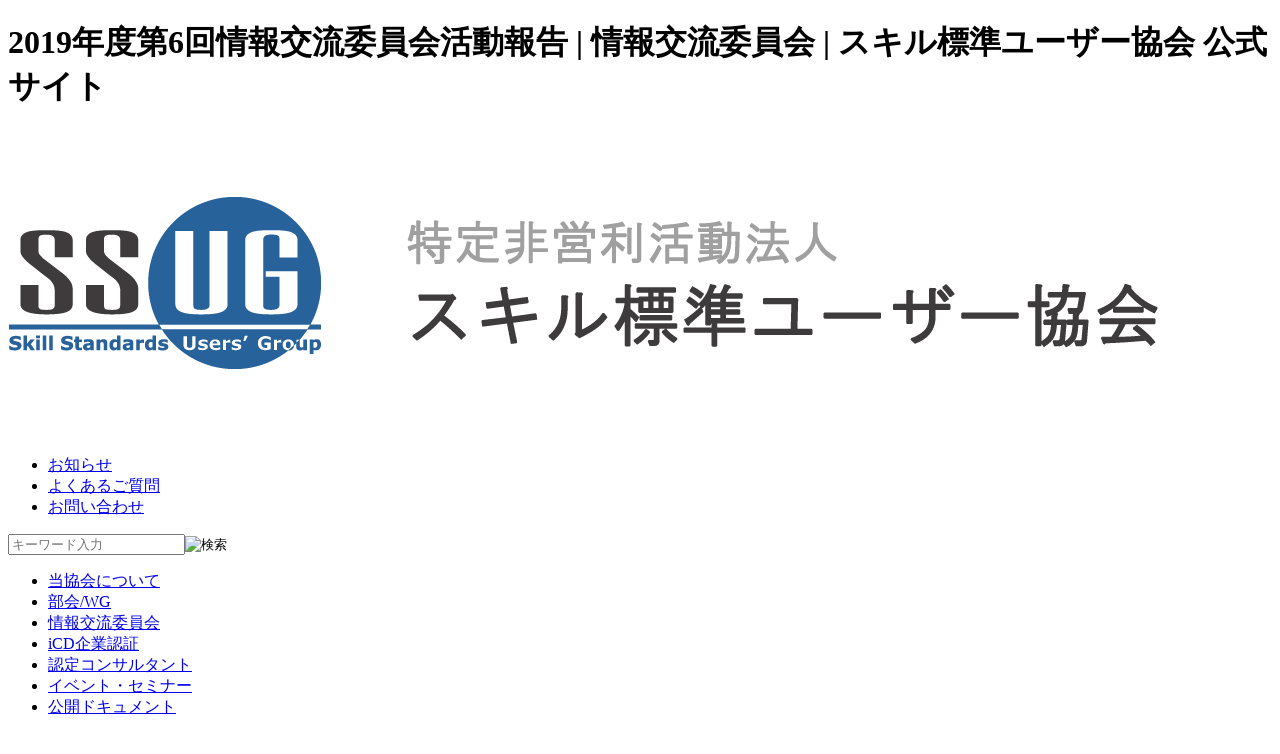

--- FILE ---
content_type: text/html; charset=UTF-8
request_url: https://www.ssug.jp/committee/000267.php
body_size: 34002
content:

<!DOCTYPE html>
<html lang="ja">
<head>
<meta charset="UTF-8">
<meta http-equiv="X-UA-Compatible" content="IE=edge">
<meta name="format-detection" content="telephone=no">
<meta name="viewport" content="width=device-width, initial-scale=1.0, minimum-scale=1.0, maximum-scale=1.0, user-scalable=0">
<meta name="description" content="スキル標準ユーザー協会は、DX推進のためのIT人材育成に向け、i コンピテンシ ディクショナリ(iCD)、およびITSS+(プラス)の普及と促進を目指しています。">
<meta name="keywords" content="スキル標準,ITSSユーザー協会,ITスキル標準,ITSS,ETSS,UISS,">
<meta name="copyright" content="Copyright &copy; Skill Standards User's Group. All Rights Reserved." />
<link rel="icon" href="https://www.ssug.jp/favicon.ico" type="image/x-icon">
<link rel="shortcut icon" href="https://www.ssug.jp/favicon.ico" type="image/x-icon">
<link rel="apple-touch-icon" href="https://www.ssug.jp/apple-touch-icon-precomposed.png">
<link href="https://www.ssug.jp/theme/201907/css/style_base.css" rel="stylesheet">
<link href="https://www.ssug.jp/theme/201907/css/style_committee.css" rel="stylesheet">
<link href="https://www.ssug.jp/theme/201907/css/style_base_print.css" rel="stylesheet" media="print">
<link href="https://netdna.bootstrapcdn.com/font-awesome/4.7.0/css/font-awesome.css" rel="stylesheet">
<title>2019年度第6回情報交流委員会活動報告 | 情報交流委員会 | スキル標準ユーザー協会 公式サイト</title>
<script type="text/javascript" src="https://code.jquery.com/jquery-3.1.0.min.js"></script>
<script>
$(function(){
  $('a[href^=#]').click(function(){
    var speed = 500;
    var href= $(this).attr("href");
    var target = $(href == "#" || href == "" ? 'html' : href);
    var position = target.offset().top;
    $("html, body").animate({scrollTop:position}, speed, "swing");
    return false;
  });
});
</script>
<script src="https://code.jquery.com/jquery-3.1.0.min.js"></script>
<script type="text/javascript">
jQuery(function($) {
	var nav = $('#globalnavi'),
	offset = nav.offset();
	$(window).scroll(function () {
	  if($(window).scrollTop() > offset.top) {
	    nav.addClass('fixed');
	  } else {
	    nav.removeClass('fixed');
	  }
	});
});
</script>
<script type="text/javascript">
$(function(){
	var agent = navigator.userAgent;
	if(agent.search(/iPhone/) != -1 || agent.search(/iPod/) != -1 || (agent.search(/Android/) != -1 && agent.search(/Mobile/) != -1) || agent.search(/Windows Phone/) != -1){
		redirect();
	}
});
function redirect(){
	if(window.confirm('スマートフォン向けサイトに移動しますか？')){
		location.href = "https://www.ssug.jp/m/committee/000267.php";
	}
}
</script>
</head>
<body id="b_index" class="body_waku">
<div id="container">
<div id="description">
<h1>2019年度第6回情報交流委員会活動報告 | 情報交流委員会 | スキル標準ユーザー協会 公式サイト</h1>
</div>
<!-- ヘッダー -->
	<header id="header" role="banner" class="clearfx">
		<div id="header_waku" class="clearfx">
		<div id="header_waku_l">

			<div id="header_logo">
				<a href="https://www.ssug.jp/">
					<img src="https://www.ssug.jp/img/logo.gif" alt="スキル標準ユーザー協会のトップページへ">
				</a>
			</div>
        </div><!-- header_waku_l-->
		<div id="header_waku_r">
			<ul id="header_top_menu">
				<li class="header_top_menu_list"><a href="https://www.ssug.jp/info/">お知らせ</a></li>
				<li class="header_top_menu_list"><a href="https://www.ssug.jp/faq/">よくあるご質問</a></li>
				<li class="header_top_menu_list"><a href="https://www.ssug.jp/contact/">お問い合わせ</a></li>
			</ul>
            
			<div id="header_top_search" role="search">
				<div id="search_box">
				<form name="search-form" method="post" action="https://www.ssug.jp/mt/mt-search.cgi">
				<input id="search_text" type="text" name="search" placeholder="キーワード入力"><input id="search_btn" type="image" src="https://www.ssug.jp/theme/201907/img/search_btn.png" alt="検索">
				<input type="hidden" name="IncludeBlogs" value="1">
				<input type="hidden" name="Template" value="ssug">
				</form>
                </div><!-- search_box-->
			</div><!-- header_top_search-->
		</div><!-- header_waku_r-->
        </div><!-- header_waku-->
	</header>

			<nav id="globalnavi" role="navigation" class="clearfx">
			<div id="header_navi_waku" class="center_waku">
				<ul id="header_navi">
					<li><a href="https://www.ssug.jp/about/" class="globalnavi_off">当協会について</a></li>
					<li><a href="https://www.ssug.jp/wg/" class="globalnavi_off">部会/WG</a></li>
					<li><a href="https://www.ssug.jp/committee/" class="globalnavi_on">情報交流委員会</a></li>
					<li><a href="https://www.ssug.jp/icd_certified/" class="globalnavi_off">iCD企業認証</a></li>
					<li><a href="https://www.ssug.jp/cert_consultant/" class="globalnavi_off">認定コンサルタント</a></li>
					<li><a href="https://www.ssug.jp/event/" class="globalnavi_off">イベント・セミナー</a></li>
					<li><a href="https://www.ssug.jp/docs/" class="globalnavi_off">公開ドキュメント</a></li>
					<li><a href="https://www.ssug.jp/qualification/" class="globalnavi_off">資格・研修関連</a></li>
					<li><a href="https://www.ssug.jp/column/" class="globalnavi_off">コラム</a></li>
					<li><a href="https://www.ssug.jp/links/" class="globalnavi_off">関連リンク</a></li>
				</ul>
			</div><!-- header_navi_waku-->
		</nav>	
<div id="page_title_waku" class="clearfx font_mincho cover">
<div class="page_title">
<h2 class="center_waku">2019年度第6回情報交流委員会活動報告</h2>
</div>
</div><!-- page_title_waku -->

<main id="main" role="main" class="clearfx center_waku">
	<!-- トピックパス -->
	<div id="topic_path">
	<div class="topic_pathlink">
	<a href="https://www.ssug.jp/">トップページ</a>
	<a href="https://www.ssug.jp/committee">情報交流委員会</a>
	<span>2019年度第6回情報交流委員会活動報告</span>
	</div><!-- topic_pathlink -->
    </div><!-- topic_path -->
  
	<div id="main_category">
		<div id="cont_waku" class="clearfx center_waku pb120">
		<div id="cont_l"><!-- 左エリア -->
			<article id="contents2">
			<div class="lead">
			<h3>
			
			</h3>
			</div>

			<!-- 本文 -->
			<p>　2019年6月27日（木）カシオ計算機株式会社にて、2019年度第6回情報交流委員会（委員長：廣川隆明　株式会社エネルギア・コミュニケーションズ）を開催致しました。</p>

<p>委員会開始前に歴代から最新の商品まで展示されているブースに移動し、製品見学しました。<br />
<a href="https://www.ssug.jp/assets_c/2019/06/20190627-1-310.php" onclick="window.open('https://www.ssug.jp/assets_c/2019/06/20190627-1-310.php','popup','width=800,height=600,scrollbars=no,resizable=no,toolbar=no,directories=no,location=no,menubar=no,status=no,left=0,top=0'); return false"><img src="https://www.ssug.jp/assets_c/2019/06/20190627-1-thumb-150x112-310.jpg" width="150" height="112" alt="20190627-1.jpg" class="mt-image-none" style="" /></a> <a href="https://www.ssug.jp/assets_c/2019/06/20190627-2-313.php" onclick="window.open('https://www.ssug.jp/assets_c/2019/06/20190627-2-313.php','popup','width=800,height=600,scrollbars=no,resizable=no,toolbar=no,directories=no,location=no,menubar=no,status=no,left=0,top=0'); return false"><img src="https://www.ssug.jp/assets_c/2019/06/20190627-2-thumb-150x112-313.jpg" width="150" height="112" alt="20190627-2.jpg" class="mt-image-none" style="" /></a></p>

<p>その後、会議室に移動し、今回から新たに1社（株式会社国際協力データサービス）と既存参加企業から新たにメンバー3名を迎えて、「現場の定着」をテーマに、カシオ計算機株式会社　国吉典仁氏から、「iCD活用による人材育成への取組み～活力ある人と組織を目指して～」と題して、iCD導入に至る道程、導入の全体像、定着に向けた自社の取り組み内容を発表頂きました。<br />
「人材育成の枠組み」の理解を深める手段として発表頂いた、ワークショップ（メンバーと上司が育成プロセスの経験（育成考課表の記入、面談 対話）をメンバー同志、上司同志で共有する場）は参加した多くの企業で参考になりました。</p>

<p>休憩を挟み、第二部はワールドカフェ方式でグループに分かれてのディスカッションならびに発表を行い、非常に議論は白熱し有意義な意見交換となりました。<br />
<a href="https://www.ssug.jp/assets_c/2019/06/20190627-3-316.php" onclick="window.open('https://www.ssug.jp/assets_c/2019/06/20190627-3-316.php','popup','width=800,height=600,scrollbars=no,resizable=no,toolbar=no,directories=no,location=no,menubar=no,status=no,left=0,top=0'); return false"><img src="https://www.ssug.jp/assets_c/2019/06/20190627-3-thumb-150x112-316.jpg" width="150" height="112" alt="20190627-3.jpg" class="mt-image-none" style="" /></a> <a href="https://www.ssug.jp/assets_c/2019/06/20190627-4-319.php" onclick="window.open('https://www.ssug.jp/assets_c/2019/06/20190627-4-319.php','popup','width=800,height=600,scrollbars=no,resizable=no,toolbar=no,directories=no,location=no,menubar=no,status=no,left=0,top=0'); return false"><img src="https://www.ssug.jp/assets_c/2019/06/20190627-4-thumb-150x112-319.jpg" width="150" height="112" alt="20190627-4.jpg" class="mt-image-none" style="" /></a> <a href="https://www.ssug.jp/assets_c/2019/06/20190627-5-322.php" onclick="window.open('https://www.ssug.jp/assets_c/2019/06/20190627-5-322.php','popup','width=800,height=600,scrollbars=no,resizable=no,toolbar=no,directories=no,location=no,menubar=no,status=no,left=0,top=0'); return false"><img src="https://www.ssug.jp/assets_c/2019/06/20190627-5-thumb-150x112-322.jpg" width="150" height="112" alt="20190627-5.jpg" class="mt-image-none" style="" /></a></p>

<p>　次回の2019年度第7回情報交流委員会は、9月9日（月）ANAシステムズ株式会社で開催します。</p>
            
			<!-- このタグに関連するページの一覧 -->
			

            <!-- 関連キーワード -->
			
			</article>
		</div><!-- cont_l -->

        <aside role="complementary"><!-- 右エリア -->
<div class="right_box" id="smenu">
<ul class="sub_menu">



<li class="sub_menu_1"><a href="https://www.ssug.jp/committee/" title="情報交流委員会"><span>情報交流委員会</span></a></li>
	
		<li class="sub_menu_2"><a href="https://www.ssug.jp/committee/000237.php">情報交流委員会の活動内容および参加メンバー</a></li>
		
		<li class="sub_menu_2"><a href="https://www.ssug.jp/committee/000431.php">2023年度第27回情報交流委員会活動報告</a></li>
		
		<li class="sub_menu_2"><a href="https://www.ssug.jp/committee/000426.php">2023年度第26回情報交流委員会活動報告</a></li>
		
		<li class="sub_menu_2"><a href="https://www.ssug.jp/committee/000415.php">2023年度第25回情報交流委員会活動報告</a></li>
		
		<li class="sub_menu_2"><a href="https://www.ssug.jp/committee/000416.php">2022年度第24回情報交流委員会活動報告</a></li>
		
		<li class="sub_menu_2"><a href="https://www.ssug.jp/committee/000403.php">2022年度第23回情報交流委員会活動報告</a></li>
		
		<li class="sub_menu_2"><a href="https://www.ssug.jp/committee/000394.php">2022年度第22回情報交流委員会活動報告</a></li>
		
		<li class="sub_menu_2"><a href="https://www.ssug.jp/committee/000390.php">2022年度第21回情報交流委員会活動報告</a></li>
		
		<li class="sub_menu_2"><a href="https://www.ssug.jp/committee/000384.php">2022年度第20回情報交流委員会活動報告</a></li>
		
		<li class="sub_menu_2"><a href="https://www.ssug.jp/committee/000375.php">2022年度第19回情報交流委員会活動報告 </a></li>
		
		<li class="sub_menu_2"><a href="https://www.ssug.jp/committee/000368.php">2021年度第18回情報交流委員会活動報告 </a></li>
		
		<li class="sub_menu_2"><a href="https://www.ssug.jp/committee/000359.php">2021年度第17回情報交流委員会活動報告</a></li>
		
		<li class="sub_menu_2"><a href="https://www.ssug.jp/committee/000355.php">2021年度第16回情報交流委員会活動報告</a></li>
		
		<li class="sub_menu_2"><a href="https://www.ssug.jp/committee/000348.php">2021年度第15回情報交流委員会活動報告</a></li>
		
		<li class="sub_menu_2"><a href="https://www.ssug.jp/committee/000334.php">2021年度第14回情報交流委員会活動報告</a></li>
		
		<li class="sub_menu_2"><a href="https://www.ssug.jp/committee/000330.php">2020年度第13回情報交流委員会活動報告</a></li>
		
		<li class="sub_menu_2"><a href="https://www.ssug.jp/committee/000327.php">2020年度第12回情報交流委員会活動報告</a></li>
		
		<li class="sub_menu_2"><a href="https://www.ssug.jp/committee/000320.php">2020年度第11回情報交流委員会活動報告</a></li>
		
		<li class="sub_menu_2"><a href="https://www.ssug.jp/committee/000310.php">2020年度第10回情報交流委員会活動報告</a></li>
		
		<li class="sub_menu_2"><a href="https://www.ssug.jp/committee/000299.php">2019年度第9回情報交流委員会活動報告</a></li>
		
		<li class="sub_menu_2"><a href="https://www.ssug.jp/committee/000288.php">2019年度第8回情報交流委員会活動報告</a></li>
		
		<li class="sub_menu_2"><a href="https://www.ssug.jp/committee/000282.php">2019年度第7回情報交流委員会活動報告</a></li>
		
		<li class="sub_menu_2 menu_selected"><a href="https://www.ssug.jp/committee/000267.php">2019年度第6回情報交流委員会活動報告</a></li>
		
		<li class="sub_menu_2"><a href="https://www.ssug.jp/committee/000258.php">2019年度第5回情報交流委員会活動報告</a></li>
		
		<li class="sub_menu_2"><a href="https://www.ssug.jp/committee/000252.php">2019年度第4回情報交流委員会活動報告</a></li>
		
		<li class="sub_menu_2"><a href="https://www.ssug.jp/committee/000247.php">2018年度第3回情報交流委員会活動報告</a></li>
		
		<li class="sub_menu_2"><a href="https://www.ssug.jp/committee/000245.php">2018年度第2回情報交流委員会活動報告</a></li>
		
		<li class="sub_menu_2"><a href="https://www.ssug.jp/committee/000292.php">配布資料【情報交流委員会メンバーかつ、当協会会員企業限定】</a></li>
		









	            </ul>
        </div><!-- smenu -->
		
		<div id="banner1"  class="right_box">
			<a href="https://www.ssug.jp/about/000027.php">
			<img src="https://www.ssug.jp/img/ssi_icd_btn.png" alt="SSI-iCDとは？">
			<div class="banner_sub1 clearfx">
			<div class="link_mark1 clearfx">
			SSI-iCDとは？
			</div>
			</div>
			</a>
		</div>
			<!-- バナー表示ブロック -->
								<div id="banner2" class="right_box">
				<a href="/about/000015.php">
				<div class="banner_title1">入会のご案内</div>
				<div class="banner_cont1 clearfx">現在、当協会の活動にご賛同・ご支援いただける会員様を募集しています。<br />ご入会をご検討されている方は、お気軽にお問い合わせください<br>
				<div class="link_mark1 clearfx">詳しくはこちら</div>
				</a>
				</div>
			</div><!-- banner2 -->
		
					<div id="banner3" class="right_box">
            	<a href="/icd_certified/000198.php">
            	<div class="banner_title1">iCD活用認証企業と認証書授与式</div>
            	<div class="banner_cont1 clearfx">iCDを活用して具体的な成果がでている企業をご紹介します。<br>
                <div class="link_mark1 clearfx">詳しくはこちら</div></a>
                </div>
			</div><!-- banner3 -->
		
					<div id="banner3" class="right_box">
            	<a href="/info/000235.php">
            	<div class="banner_title1">iCD活用ワークショップ・参加者の声</div>
            	<div class="banner_cont1 clearfx">当協会のiCD&ITSS+活用ワークショップに参加した皆様の感想などをご紹介します。<br>
                <div class="link_mark1 clearfx">詳しくはこちら</div></a>
                </div>
			</div><!-- banner3 -->
		<div id="fb-root"></div>
<script async defer crossorigin="anonymous" src="https://connect.facebook.net/ja_JP/sdk.js#xfbml=1&version=v4.0&appId=484228462379966&autoLogAppEvents=1"></script>

<div class="fb-page" data-href="https://www.facebook.com/ssug.jp" data-tabs="timeline" data-width="300" data-height="400" data-small-header="true" data-adapt-container-width="true" data-hide-cover="false" data-show-facepile="false"><blockquote cite="https://www.facebook.com/ssug.jp" class="fb-xfbml-parse-ignore"><a href="https://www.facebook.com/ssug.jp">�X�L���W�����[�U�[����</a></blockquote></div>
		</aside>			
        </div><!-- cont_waku -->
        </div><!-- main_caterogy -->
	</main>
<!-- フッター -->
<footer id="footer" role="contentinfo" class="clearfx">
    
    	<div id="footer_menu1_waku" class="clearfx">
        	<div id="footer_menu1" class="clearfx center_waku">
            
            	<ul class="footer_menu1_box">
                <li class="footer_menu1_box_1"><a href="https://www.ssug.jp/about/"><span>当協会について</span></a></li>
                
                     <li class="footer_menu1_box_2"><a href="https://www.ssug.jp/about/000005.php">スキル標準ユーザー協会とは</a></li>
                
                     <li class="footer_menu1_box_2"><a href="https://www.ssug.jp/about/000006.php">設立趣旨</a></li>
                
                     <li class="footer_menu1_box_2"><a href="https://www.ssug.jp/about/000007.php">定款</a></li>
                
                     <li class="footer_menu1_box_2"><a href="https://www.ssug.jp/about/000008.php">役員</a></li>
                
                     <li class="footer_menu1_box_2"><a href="https://www.ssug.jp/about/000009.php">運営体制</a></li>
                
                     <li class="footer_menu1_box_2"><a href="https://www.ssug.jp/about/000010.php">協会の位置づけ</a></li>
                
                     <li class="footer_menu1_box_2"><a href="https://www.ssug.jp/about/000011.php">活動内容</a></li>
                
                     <li class="footer_menu1_box_2"><a href="https://www.ssug.jp/about/000012.php">賛同・協賛企業</a></li>
                
                     <li class="footer_menu1_box_2"><a href="https://www.ssug.jp/about/000015.php">ご入会について</a></li>
                
                     <li class="footer_menu1_box_2"><a href="https://www.ssug.jp/about/000016.php">所在地・アクセス</a></li>
                
                     <li class="footer_menu1_box_2"><a href="https://www.ssug.jp/about/000027.php">スキル管理ツール　SSI-iCD</a></li>
                
                     <li class="footer_menu1_box_2"><a href="https://www.ssug.jp/about/000030.php">■ワークショップ2025■ DXスキル標準 活用ワークショップ■</a></li>
                
                     <li class="footer_menu1_box_2"><a href="https://www.ssug.jp/cert_consultant/000261.php">スキル標準キャリア開発コンサルタント（Platinum）の紹介</a></li>
                
                </ul>

            	<ul class="footer_menu1_box">
                <li class="footer_menu1_box_1"><a href="https://www.ssug.jp/wg/"><span>部会/WG</span></a></li>
                
                     <li class="footer_menu1_box_2"><a href="https://www.ssug.jp/wg/000017.php">部会/ワーキンググループとは</a></li>
                
                     <li class="footer_menu1_box_2"><a href="https://www.ssug.jp/wg/000018.php">各部会/WGについて</a></li>
                
                     <li class="footer_menu1_box_2"><a href="https://www.ssug.jp/wg/000019.php">部会/WGに参加するには</a></li>
                
<!--
                <li class="footer_menu1_box_1"><a href="https://www.ssug.jp/committee/"><span>情報交流委員会</span></a></li>
                
                     <li class="footer_menu1_box_2"><a href="https://www.ssug.jp/committee/000237.php">情報交流委員会の活動内容および参加メンバー</a></li>
                
                     <li class="footer_menu1_box_2"><a href="https://www.ssug.jp/committee/000525.php">2025年度第41回情報交流委員会活動報告</a></li>
                
                     <li class="footer_menu1_box_2"><a href="https://www.ssug.jp/committee/000518.php">2025年度第40回情報交流委員会活動報告</a></li>
                
                     <li class="footer_menu1_box_2"><a href="https://www.ssug.jp/committee/000513.php">2025年度第39回情報交流委員会活動報告</a></li>
                
                     <li class="footer_menu1_box_2"><a href="https://www.ssug.jp/committee/000510.php">2025年度第38回情報交流委員会活動報告</a></li>
                
                     <li class="footer_menu1_box_2"><a href="https://www.ssug.jp/committee/000499.php">2025年度第37回情報交流委員会活動報告</a></li>
                
                     <li class="footer_menu1_box_2"><a href="https://www.ssug.jp/committee/000486.php">2024年度第36回情報交流委員会活動報告</a></li>
                
                     <li class="footer_menu1_box_2"><a href="https://www.ssug.jp/committee/000480.php">2024年度第35回情報交流委員会活動報告</a></li>
                
                     <li class="footer_menu1_box_2"><a href="https://www.ssug.jp/committee/000474.php">2024年度第34回情報交流委員会活動報告</a></li>
                
                     <li class="footer_menu1_box_2"><a href="https://www.ssug.jp/committee/000464.php">2024年度第33回情報交流委員会活動報告</a></li>
                
                     <li class="footer_menu1_box_2"><a href="https://www.ssug.jp/committee/000458.php">2024年度第32回情報交流委員会活動報告</a></li>
                
                     <li class="footer_menu1_box_2"><a href="https://www.ssug.jp/committee/000450.php">2024年度第31回情報交流委員会活動報告</a></li>
                
                     <li class="footer_menu1_box_2"><a href="https://www.ssug.jp/committee/000444.php">2023年度第30回情報交流委員会活動報告</a></li>
                
                     <li class="footer_menu1_box_2"><a href="https://www.ssug.jp/committee/000438.php">2023年度第29回情報交流委員会活動報告</a></li>
                
                     <li class="footer_menu1_box_2"><a href="https://www.ssug.jp/committee/000433.php">2023年度第28回情報交流委員会活動報告</a></li>
                
                     <li class="footer_menu1_box_2"><a href="https://www.ssug.jp/committee/000431.php">2023年度第27回情報交流委員会活動報告</a></li>
                
                     <li class="footer_menu1_box_2"><a href="https://www.ssug.jp/committee/000426.php">2023年度第26回情報交流委員会活動報告</a></li>
                
                     <li class="footer_menu1_box_2"><a href="https://www.ssug.jp/committee/000415.php">2023年度第25回情報交流委員会活動報告</a></li>
                
                     <li class="footer_menu1_box_2"><a href="https://www.ssug.jp/committee/000416.php">2022年度第24回情報交流委員会活動報告</a></li>
                
                     <li class="footer_menu1_box_2"><a href="https://www.ssug.jp/committee/000403.php">2022年度第23回情報交流委員会活動報告</a></li>
                
                     <li class="footer_menu1_box_2"><a href="https://www.ssug.jp/committee/000394.php">2022年度第22回情報交流委員会活動報告</a></li>
                
                     <li class="footer_menu1_box_2"><a href="https://www.ssug.jp/committee/000390.php">2022年度第21回情報交流委員会活動報告</a></li>
                
                     <li class="footer_menu1_box_2"><a href="https://www.ssug.jp/committee/000384.php">2022年度第20回情報交流委員会活動報告</a></li>
                
                     <li class="footer_menu1_box_2"><a href="https://www.ssug.jp/committee/000375.php">2022年度第19回情報交流委員会活動報告 </a></li>
                
                     <li class="footer_menu1_box_2"><a href="https://www.ssug.jp/committee/000368.php">2021年度第18回情報交流委員会活動報告 </a></li>
                
                     <li class="footer_menu1_box_2"><a href="https://www.ssug.jp/committee/000359.php">2021年度第17回情報交流委員会活動報告</a></li>
                
                     <li class="footer_menu1_box_2"><a href="https://www.ssug.jp/committee/000355.php">2021年度第16回情報交流委員会活動報告</a></li>
                
                     <li class="footer_menu1_box_2"><a href="https://www.ssug.jp/committee/000348.php">2021年度第15回情報交流委員会活動報告</a></li>
                
                     <li class="footer_menu1_box_2"><a href="https://www.ssug.jp/committee/000334.php">2021年度第14回情報交流委員会活動報告</a></li>
                
                     <li class="footer_menu1_box_2"><a href="https://www.ssug.jp/committee/000330.php">2020年度第13回情報交流委員会活動報告</a></li>
                
                     <li class="footer_menu1_box_2"><a href="https://www.ssug.jp/committee/000327.php">2020年度第12回情報交流委員会活動報告</a></li>
                
                     <li class="footer_menu1_box_2"><a href="https://www.ssug.jp/committee/000320.php">2020年度第11回情報交流委員会活動報告</a></li>
                
                     <li class="footer_menu1_box_2"><a href="https://www.ssug.jp/committee/000310.php">2020年度第10回情報交流委員会活動報告</a></li>
                
                     <li class="footer_menu1_box_2"><a href="https://www.ssug.jp/committee/000299.php">2019年度第9回情報交流委員会活動報告</a></li>
                
                     <li class="footer_menu1_box_2"><a href="https://www.ssug.jp/committee/000288.php">2019年度第8回情報交流委員会活動報告</a></li>
                
                     <li class="footer_menu1_box_2"><a href="https://www.ssug.jp/committee/000282.php">2019年度第7回情報交流委員会活動報告</a></li>
                
                     <li class="footer_menu1_box_2"><a href="https://www.ssug.jp/committee/000267.php">2019年度第6回情報交流委員会活動報告</a></li>
                
                     <li class="footer_menu1_box_2"><a href="https://www.ssug.jp/committee/000258.php">2019年度第5回情報交流委員会活動報告</a></li>
                
                     <li class="footer_menu1_box_2"><a href="https://www.ssug.jp/committee/000252.php">2019年度第4回情報交流委員会活動報告</a></li>
                
                     <li class="footer_menu1_box_2"><a href="https://www.ssug.jp/committee/000247.php">2018年度第3回情報交流委員会活動報告</a></li>
                
                     <li class="footer_menu1_box_2"><a href="https://www.ssug.jp/committee/000245.php">2018年度第2回情報交流委員会活動報告</a></li>
                
                     <li class="footer_menu1_box_2"><a href="https://www.ssug.jp/committee/000292.php">配布資料【情報交流委員会メンバーかつ、当協会会員企業限定】</a></li>
                
-->
                <li class="footer_menu1_box_1"><a href="https://www.ssug.jp/icd_certified/"><span>iCD活用 - 各社の取り組み</span></a></li>
                
                     <li class="footer_menu1_box_2"><a href="https://www.ssug.jp/icd_certified/000184.php">iCD活用企業認証について</a></li>
                
                     <li class="footer_menu1_box_2"><a href="https://www.ssug.jp/icd_certified/000198.php"> iCD活用企業認証制度（認証企業および、認証書授与式）</a></li>
                
                     <li class="footer_menu1_box_2"><a href="https://www.ssug.jp/icd_certified/000241.php">Gold認証企業一覧</a></li>
                
                     <li class="footer_menu1_box_2"><a href="https://www.ssug.jp/icd_certified/000242.php">Silver Plus認証企業一覧</a></li>
                
                     <li class="footer_menu1_box_2"><a href="https://www.ssug.jp/icd_certified/000243.php">Silver認証企業一覧</a></li>
                
                     <li class="footer_menu1_box_2"><a href="https://www.ssug.jp/icd_certified/000244.php">Blue認証企業一覧</a></li>
                
                </ul>

                <ul class="footer_menu1_box">
                <li class="footer_menu1_box_1"><a href="https://www.ssug.jp/qualification/"><span>資格・研修関連情報</span></a></li>
                
                     <li class="footer_menu1_box_2"><a href="https://www.ssug.jp/qualification/000230.php">ISVマップ</a></li>
                
                     <li class="footer_menu1_box_2"><a href="https://www.ssug.jp/qualification/000231.php">研修・書籍・資格連係情報</a></li>
                

                <li class="footer_menu1_box_1"><a href="https://www.ssug.jp/cert_consultant/"><span>認定コンサルタント</span></a></li>
                
                     <li class="footer_menu1_box_2"><a href="https://www.ssug.jp/cert_consultant/000294.php">スキル標準キャリア開発コンサルタント認定制度について</a></li>
                
                     <li class="footer_menu1_box_2"><a href="https://www.ssug.jp/cert_consultant/000261.php">スキル標準キャリア開発コンサルタント（Platinum）の紹介</a></li>
                
                     <li class="footer_menu1_box_2"><a href="https://www.ssug.jp/cert_consultant/000272.php">スキル標準キャリア開発コンサルタント（Gold）の紹介</a></li>
                

                <li class="footer_menu1_box_1"><a href="https://www.ssug.jp/related_news/"><span>関連ニュース</span></a></li>
                <li class="footer_menu1_box_1"><a href="https://www.ssug.jp/other_org/"><span>他団体情報</span></a></li>
                <li class="footer_menu1_box_1"><a href="https://www.ssug.jp/info/"><span>協会からのお知らせ</span></a></li>
                </ul>

                <ul class="footer_menu1_box">
                <li class="footer_menu1_box_1"><a href="https://www.ssug.jp/event/"><span>イベント・セミナー</span></a></li>
                <li class="footer_menu1_box_1"><a href="https://www.ssug.jp/docs/"><span>公開ドキュメント</span></a></li>
                <li class="footer_menu1_box_1"><a href="https://www.ssug.jp/links/"><span>関連リンク</span></a></li>
                <li class="footer_menu1_box_1"><a href="https://www.ssug.jp/faq/"><span>よくあるご質問(FAQ)</span></a></li>
                <li class="footer_menu1_box_1"><a href="https://www.ssug.jp/contact/"><span>お問い合わせ</span></a></li>
                </ul>

                <address id="footer_menu3">
                        <span class="font_bold">特定非営利活動法人 スキル標準ユーザー協会</span><br>
                        〒101-0025 東京都千代田区神田佐久間町2-18-1<br>
                        秋葉原STNフロント10階<br>
                        TEL: 03-5050-5278<!-- FAX： / del 20250807 -->
                </address><!-- footer_menu3 -->

                <div class="clearfx"></div>


                <div id="footer_menu2" class="clearfx">
				<ul class="footer_menu2_box clearfx">
					<li><a href="https://www.ssug.jp/policy/000002.php">このサイトの利用について</a></li>
					<li><a href="https://www.ssug.jp/policy/000003.php">プライバシーポリシー</a></li>
                    <li><a href="https://www.ssug.jp/sitemap/">サイトマップ</a></li>
				</ul>
 	            </div><!-- footer_menu2 -->      

                </div><!-- footer_menu1 -->
        </div><!-- footer_menu1_waku -->

        
        <div id="copyright_waku" class="clearfx">
        <small>Copyright &copy; Skill Standards User's Group. All Rights Reserved.</small>
        </div><!-- footer_menu3 -->

        <p id="pageTop"><a href="#"><i class="fa fa-angle-double-up"></i></a></p>

	</footer>
</div><!-- container -->

<!-- jQuery -->
<script>
//■page topボタン

$(function(){
var topBtn=$('#pageTop');
topBtn.hide();

//◇ボタンの表示設定
$(window).scroll(function(){
  if($(this).scrollTop()>80){

    //---- 画面を80pxスクロールしたら、ボタンを表示する
    topBtn.fadeIn();

  }else{

    //---- 画面が80pxより上なら、ボタンを表示しない
    topBtn.fadeOut();

  }
});

// ◇ボタンをクリックしたら、スクロールして上に戻る
topBtn.click(function(){
  $('body,html').animate({
  scrollTop: 0},500);
  return false;
});

});
</script>
<!-- Google Analytics -->
<script type="text/javascript">
var gaJsHost = (("https:" == document.location.protocol) ? "https://ssl." : "http://www.");
document.write(unescape("%3Cscript src='" + gaJsHost + "google-analytics.com/ga.js' type='text/javascript'%3E%3C/script%3E"));
</script>
<script type="text/javascript">
try {
var pageTracker = _gat._getTracker("UA-7747587-1");
pageTracker._trackPageview();
} catch(err) {}</script>
</body>
</html>
